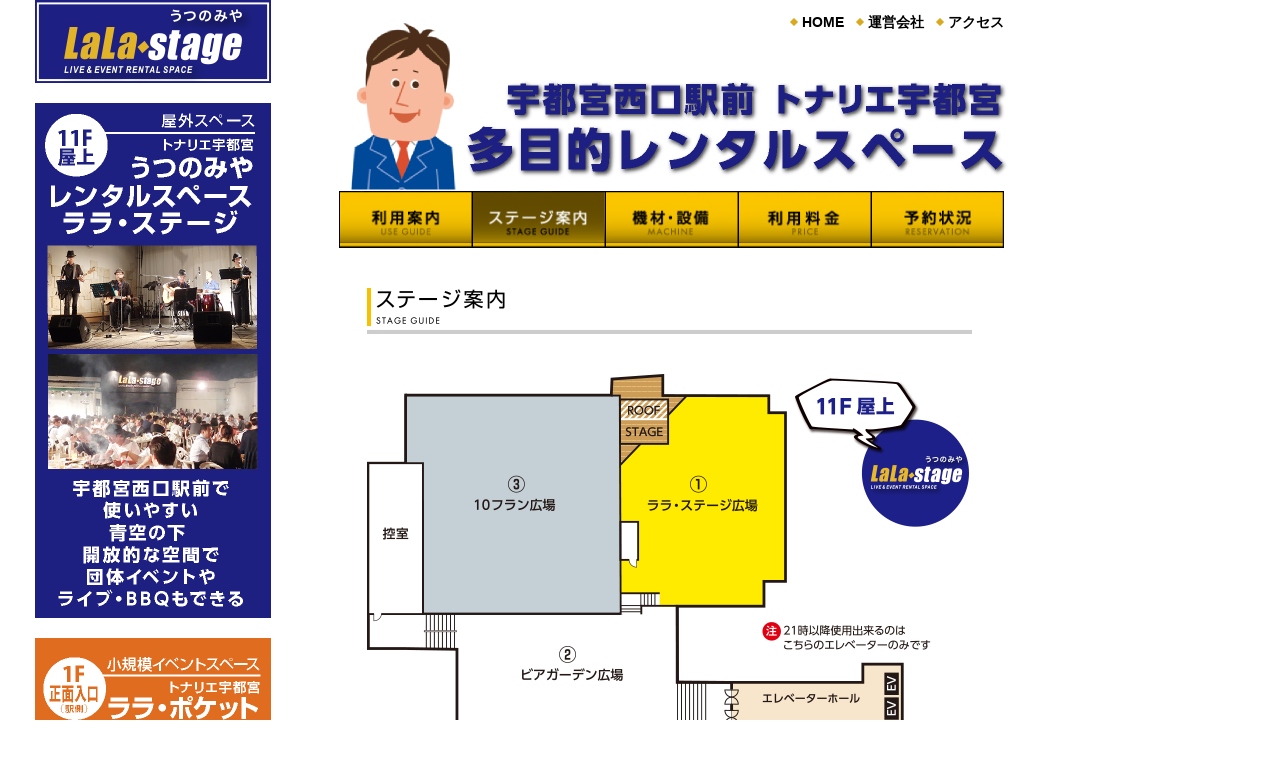

--- FILE ---
content_type: text/html; charset=UTF-8
request_url: http://www.lala-stage.jp/lala-map/
body_size: 4557
content:
<!DOCTYPEhtml>
<htmllang="ja">
<head>
<metacharset="utf-8">
<meta name="keywords" content="レンタルスペース,レンタルステージ,栃木県,宇都宮市,JR宇都宮西口,ララポケット" />
<meta name="description" content="ララ・ステージ、ララ・ポケットは、JR宇都宮西口駅前のレンタルスペースです。ライブや講演会、販売会など様々な用途でご利用可能です。" />
<link href="../css/style-new.css" rel="stylesheet" type="text/css">
<title>JR宇都宮西口の駅前多目的レンタルスペース・小規模スペース｜ララ・ステージ ララ・ポケット｜ステージ案内</title>
</head>
<body>
	<div class="flex-box container">
		<aside class="pocket-aside flex-box flex-box-column">
			<div class="aside-top">
				<h1><a href="http://www.lala-stage.jp/lala-stage/"><img src="../images/stage/logo-stage.png" alt="ララ・ステージ" class="max-img"></a></h1>
				<div class="aside-btn-wrapper">
					<a href="http://www.lala-stage.jp/lala-stage/"><img src="../images/common/btn-stage20.png" class="max-img"></a>
				</div>
				<div class="aside-btn-wrapper">
					<a href="http://www.lala-stage.jp/lala-pocket/"><img src="../images/common/btn-pocket20.png" class="max-img"></a>
				</div>
				<div class="aside-btn-wrapper">
					<a href="http://www.lala-stage.jp/lala-archive/"><img src="../images/common/btn-live2.png" class="max-img"></a>
				</div>
			</div>
			<div class="aside-bottom">
				<h2 class="blue-title">JR宇都宮駅西口トナリエ宇都宮</h2>
				<img src="../images/pocket/pt-lala.jpg" alt="トナリエ宇都宮" class="max-img">
				<p>営業時間&nbsp;10:00～22:00（年中無休）</p>
			</div>
		</aside>
		<main class="common-main">
			<nav class="common-top-nav">
				<ul class="flex-box flex-box-end">
					<li><a href="http://www.lala-stage.jp/">HOME</a></li>
					<li><a href="http://www.lala-stage.jp/lala-about/">運営会社</a></li>
					<li><a href="http://www.lala-stage.jp/lala-access/">アクセス</a></li>
				</ul>
			</nav>
			<h1><img src="../images/map/title-map0.png" alt="ステージ案内" class="max-img"></h1>
			<nav class="stage-main-nav">
				<ul class="flex-box">
					<li class="menu-guide"><a href="http://www.lala-stage.jp/lala-guide/"><img src="../images/stage/menu-guide.jpg" class="max-img"></a></li>
					<li class="menu-stage"><a href="http://www.lala-stage.jp/lala-map/"><img src="../images/stage/menu-stage_a.jpg" class="max-img"></a></li>
					<li class="menu-machine"><a href="http://www.lala-stage.jp/lala-machine/"><img src="../images/stage/menu-machine.jpg" class="max-img"></a></li>
					<li class="menu-price"><a href="http://www.lala-stage.jp/lala-price/"><img src="../images/stage/menu-price.jpg" class="max-img"></a></li>
					<li class="menu-reserve"><a href="http://www.lala-stage.jp/lala-reserve/"><img src="../images/stage/menu-reserve.jpg" class="max-img"></a></li>
				</ul>
			</nav>
			<section class="subpage-section">
				<h2><img src="../images/map/title-annai.png" class="max-img"></h2>
				<img src="../images/map/fig-map.png" class="max-img guide-fig">
				<div class="spec-wrapper flex-box flex-box-end">
					<ul class="spec-list">
						<li>ステージ100&#13217;</li>
						<li>収容人数700名</li>
						<li>ステージ上に屋根（5.5m）付テント</li>
						<li>丸テーブル6個（イス20脚付）</li>
						<li>夜間照明設備完備</li>
					</ul>
					<ul class="rental-list">
						<li><h5>レンタル可能な備品</h5></li>
						<li>・イス（折りたたみ式）</li>
						<li>・テーブル（折りたたみ式）</li>
						<li>・テント（3m×3m） 他</li>
					</ul>
				</div>
			</section>
		</main>
	</div>
	<footer class="flex-box flex-align-center">
		<div class="footer-contents flex-box flex-box-start flex-align-center">
			<p class="stage-name">ララ・ステージ事務局</p>
			<p class="telephone">TEL028-600-8181</p>
			<ul class="flex-box flex-box-start">
				<li><a href="http://www.lala-stage.jp/lala-about/">運営会社</a></li>
				<li><a href="http://www.lala-stage.jp/lala-privacy/">個人情報保護について</a></li>
			</ul>
		</div>
		<div class="footer-copyrights flex-box flex-box-end flex-align-center">
			<p class="unnei-text">運営：<span>西口ビル管理株式会社</span></p>
			<p class="copyrights">Copyright &copy; LaLa-stage All rights reserved.</p>
		</div>
	</footer>
</body>

--- FILE ---
content_type: text/css
request_url: http://www.lala-stage.jp/css/style-new.css
body_size: 14235
content:
* {margin: 0;padding: 0;box-sizing: border-box;}
img {border: none;vertical-align: bottom;line-height: 0;}
main{display: block;}
p,dl,a,ul,dt,dt a {font-size:16px;}
td{line-height: 0;}
h1,h1 a {font-size:26px;font-size:2.6rem;}
h2,h2 a {font-size:20px;font-size:2.0rem;}
h3,h3 a {font-size:18px;font-size:1.8rem;}
h4,h4 a,h5,h5 a {font-size:16px;font-size:1.6rem;}
li{list-style-type: none;color: #000;}
a{color: #000;text-decoration: none;}
.cf:after{content: "";clear: both;display: block;}
.no-border{border: 0px!important;}
span.ib{display: inline-block;}
.flex-box{display: -webkit-flex;display: flex;-webkit-flex-wrap: wrap;flex-wrap:wrap;-webkit-justify-content: space-between;justify-content:space-between;}
.flex-box-column{-webkit-flex-direction: column;flex-direction:column;}
.flex-box-start{-webkit-justify-content: flex-start;justify-content:flex-start;}
.flex-box-end{-webkit-justify-content: flex-end;justify-content:flex-end;}
.flex-box-center{-webkit-justify-content: center;justify-content:center;}
.flex-align-center{-webkit-align-items: center;align-items:center;}
.flex-align-end{-webkit-align-items: flex-end;align-items:flex-end;}
.flex-row-reverse{-webkit-flex-direction:row-reverse;flex-direction:row-reverse;}
.max-img{width: 100%;height: auto;}
.attention{margin-left: 1em;text-indent: -1em;}
.attention:before{content: "※";}
a.link-under-line{text-decoration: underline;color: #8E0B5E;}
.red{color: red;}
.small p,.small span{
	line-height: 1.3;
	font-size: 12px;
	display: inline-block;
	margin: 4px 0;
}
td.small{
	line-height: 1.3;
	font-size: 12px;
}
span.small{
	line-height: 0;
}
body{
	font-size:10px;
	font-size:1.0rem;
	font-family: Meiryo, 'メイリオ', Arial, Helvetica, sans-serif, 'Lucida Grande', Verdana;
	/*font-family: "游ゴシック", "Yu Gothic", YuGothic, "Hiragino Kaku Gothic ProN", "Hiragino Kaku Gothic Pro", "メイリオ", Meiryo, "ＭＳ ゴシック", sans-serif;*/
	width:100%;
	line-height:1.45;
	background-color: #fff;
	/*background: rgba(0, 0, 0, 0) url("images/bg.png") repeat top center ;*/
}
div.container{
	width: 1012px;
}
aside.pocket-aside{
	width: 306px;
	padding: 0 35px;
}
div.aside-btn-wrapper{
	margin: 20px auto;
}
div.aside-bottom h2{
	font-size: 16px;
	font-weight: bold;
	color: #1D2080;
	text-align: center;
}
div.aside-bottom p{
	text-align: center;
	font-size: 13px;
	font-weight: bold;
	padding: 4px 0;
	margin: 6px 0;
	border-top: 2px solid #1D2080;
	border-bottom: 2px solid #1D2080;
	color: #1D2080;
}
main.common-main{
	width: 706px;
	position: relative;
}
section.main-section,nav.stage-main-nav{
	width: 100%;
	padding:0 8px 0 33px;
	margin-bottom: 10px;
}
nav.stage-main-nav li{
	width: 133px;
}
nav.stage-main-nav li.menu-guide{background: rgba(0, 0, 0, 0) url("../images/stage/menu-guide_a.jpg") repeat top center ;}
nav.stage-main-nav li.menu-stage{background: rgba(0, 0, 0, 0) url("../images/stage/menu-stage_a.jpg") repeat top center ;}
nav.stage-main-nav li.menu-machine{background: rgba(0, 0, 0, 0) url("../images/stage/menu-machine_a.jpg") repeat top center ;}
nav.stage-main-nav li.menu-price{background: rgba(0, 0, 0, 0) url("../images/stage/menu-price_a.jpg") repeat top center ;}
nav.stage-main-nav li.menu-reserve{background: rgba(0, 0, 0, 0) url("../images/stage/menu-reserve_a.jpg") repeat top center ;}
nav.stage-main-nav li a img{
	transition-duration: .4s;
}
nav.stage-main-nav li a img:hover {
	opacity: 0;
}
section.main-section h2{
	margin-bottom: 10px;
}
nav.common-top-nav{
	width: 100%;
	padding:0 8px 0 34px;
	position: absolute;
	top: 10px;
	right: 0;
}
nav.common-top-nav ul li{
	margin-left: 24px;
	position: relative;
}
nav.common-top-nav ul li:before{
	content: url('../images/common/icon-main-nav.png');
	position: absolute;
	left: -12px;
	top: -1px;
}
nav.common-top-nav ul li a{
	font-size: 14px;
	font-weight: bold;
}
section.top-section{
	background: rgba(0, 0, 0, 0) url("../images/top/top-bg0.png") repeat top center ;
	min-height: 1222px;
	position: relative;
}
section.top-section div.stage-wrapper{
	position: absolute;
	width: 258px;
	top: 263px;
	left: 124px;
}
section.top-section div.pocket-wrapper{
	position: absolute;
	width: 258px;
	top: 263px;
	right: 124px;
}
div.section-contetns{
	padding: 10px;
}
div.section-contetns div.pocket-map-wrapper{
	width: 363px;
}
div.section-contetns div.pocket-text-wrapper{
	width: 281px;
	padding-left: 20px;
}
div.section-contetns div.pocket-text-wrapper h3{
	font-size: 20px;
	color: #D35513;
}
div.section-contetns div.pocket-text-wrapper p.big-text{
	font-size: 20px;
}
div.section-contetns div.pocket-text-wrapper ul.facility-list{
	margin: 10px 0;
}
div.section-contetns div.pocket-text-wrapper ul.facility-list li{
	font-size: 20px;
}
div.section-contetns div.pocket-text-wrapper ul.facility-list li:before{
	content: "●";
}
nav.about-nav{
	margin-top: 12px;
}
nav.about-nav ul{
	padding: 0 10px;
}
nav.about-nav ul li{
	padding: 16px 30px;
	background-color: #2C90CA;
	border:2px solid #E19F2C;
	text-align: center;
	font-weight: bold;
	border-radius: 16px;
	width: 168px;
}
nav.about-nav ul li a{
	color: #fff;
	position: relative;
	line-height: 1;
	margin-left: -20px;
}
nav.about-nav ul li a:after{
	content: url('../images/common/icon-nav-arrow.png');
	position: absolute;
	top: 2.5px;
	right: -22px;
}
footer{
	width: 1012px;
	padding: 10px 36px;
	margin-top: 20px;
	background-color: #4C4948;
}
footer p,footer p a,footer li,footer li a{
	color: #fff;
	font-size: 11px;
	line-height: 1.0;
}
footer p.copyrights{
	font-size: 10px;
}
footer p.unnei-text span{
	font-weight: bold;
	font-size: 14px;
}
footer p.telephone{
	font-weight: bold;
	font-size: 16px;
	color: #FFF100;
}
footer p.stage-name{
	font-weight: bold;
	font-size: 13px;
}
footer div.footer-contents p{
	margin-right: 10px;
}
footer div.footer-contents ul li{
	margin: 0 4px;
}
footer div.footer-contents ul li a:before{
	content: "| ";
}
footer div.footer-contents ul li:last-child:after{
	content: " |";
}
footer div.footer-copyrights p{
	margin-left: 10px;
}

nav.stage-top-submenu ul li{
	width: 30%;
}
nav.stage-top-submenu ul li div.sub-nav-image-box{
	width: 68px;
}
nav.stage-top-submenu ul li div.sub-nav-text-box{
	flex: 1;
	padding-left: 10px;
}
nav.stage-top-submenu ul li div.sub-nav-text-box h5{
	line-height: 1.0;
	margin-bottom: 7px;
	font-size: 18px;
}
nav.stage-top-submenu ul li div.sub-nav-text-box h5 a{
	font-size: 18px;
	font-weight: normal;
	line-height: 1.0;
}
nav.stage-top-submenu ul li div.sub-nav-text-box p{
	line-height: 1.4;
	font-size: 10px;
}
nav.stage-top-submenu ul li div.sub-nav-text-box p a{
	font-size: 10px;
	font-weight: bold;
	line-height: 1.4;
	position: relative;
}
nav.stage-top-submenu ul li div.sub-nav-text-box p a:after{
	content: url('../images/stage/btn_sub_arrow.png');
	position: absolute;
	margin-left: 2px;
	margin-top: 1px;
}
section.subpage-section{
	width: 100%;
	padding:0 40px 0 61px;
	margin: 40px 0 10px;
}
img.guide-fig{
	margin: 40px 0;
}
article.guide-article{
	margin: 0 0 40px;
}
article.guide-article div.guide-left{
	width: 63%;
	padding-right: 20px;
}
article.guide-article div.guide-right{
	width: 37%;
}
article.guide-article h3{
	font-size: 20px;
}
article.guide-article h4{
	font-size: 16px;
	margin-bottom: 20px;
}
article.guide-article p{
	font-size: 14px;
}
article.guide-article p.guide-catch{
	color: #1D2080;
	font-weight: bold;
}
article.guide-article p.guide-catch:before{
	content: "■";
}
article.guide-article div.guide-right div{
	padding: 10px;
	background-color: #E1E1E1;
	border: 1px solid #000;
}
article.guide-article div.guide-right h5{
	text-align: center;
	font-size: 13px;
	line-height: 1;
}
article.guide-article div.guide-right p{
	text-align: center;
	font-weight: bold;
	font-size: 12px;
	line-height: 1.4;
}
article.guide-article div.guide-right p.guide-tel{
	font-size: 20px;
}
article.guide-article div.guide-left2{
	width: 404px;
	padding-right: 20px;
}
article.guide-article div.guide-right2{
	width: 201px;
}
article.kiyaku-artilce{
	margin: 40px 0 60px;
}
article.kiyaku-artilce:last-child{
	margin-bottom: 10px;
}
article.kiyaku-artilce h2{
	font-size: 16px;
	margin-bottom: 20px;
}
article.kiyaku-artilce ul li{
	font-size: 14px;
	list-style-type: disc;
	list-style-position: outside;
	margin-left: 1em;
}
article.kiyaku-artilce p{
	font-size: 14px;
}
div.spec-wrapper ul{
	margin-left: 30px;
}
div.spec-wrapper ul li{
	font-size: 13px;
	font-weight: bold;
}
div.spec-wrapper ul li h5{
	font-size: 13px;
}
div.spec-wrapper ul.spec-list li{
	list-style-type: disc;
	list-style-position: outside;
	margin-left: 1em;
}
h3.machine-title{
	margin: 30px 0 20px 16px ;
	padding: 6px 6px 3px;
	border-left: 6px solid #909090;
	font-size: 16px;
	line-height: 1;
}
table.machine-table {
	border-collapse: collapse;
	text-align: left;
	line-height: 1.5;
	width: 100%;
	margin-bottom: 60px;
}
table.machine-table th {
	padding: 8px 10px;
	vertical-align: top;
	border: 1px solid #ccc;
	text-align: center;
	width: 25%;
	font-weight: normal;
	background-color: #eeeeee;
	font-size: 14px;
}
table.machine-table td {
	padding: 8px 10px;
	vertical-align: top;
	border: 1px solid #ccc;
	line-height: 1.4;
	width: 25%;
	font-size: 14px;
	background-color: #FFE6FF;
}
table.machine-table td:first-child {
	width: 40%;
}
table.machine-table td:last-child{
	width: 10%;
	text-align: right;
	background-color: #E5F0F7;
}
table.machine-table caption{
	text-align: left;
}
div.shoumei-wrapper{
	margin-bottom: 60px;
}
div.shoumei-text{
	width: 50%;
	padding-left:20px;
}
div.shoumei-text p{
	font-size: 14px;
}
table.shoumei-table {
	border-collapse: collapse;
	text-align: left;
	line-height: 1.5;
	width: 50%;
}
table.shoumei-table th {
	padding: 8px 10px;
	vertical-align: top;
	border: 1px solid #ccc;
	text-align: center;
	width: 25%;
	font-weight: normal;
	background-color: #eeeeee;
	font-size: 14px;
}
table.shoumei-table td {
	padding: 8px 10px;
	vertical-align: top;
	border: 1px solid #ccc;
	line-height: 1.4;
	width: 25%;
	font-size: 14px;
	background-color: #FFE6FF;
}
table.shoumei-table td:first-child {
	width: 80%;
}
table.shoumei-table td:last-child{
	width: 20%;
	text-align: right;
	background-color: #E5F0F7;
}
table.bihin-table {
	border-collapse: collapse;
	text-align: left;
	line-height: 1.5;
	width: 100%;
	margin-bottom: 40px;
}
table.bihin-table th {
	padding: 8px 10px;
	vertical-align: top;
	border: 1px solid #ccc;
	text-align: center;
	width: 25%;
	font-weight: normal;
	background-color: #eeeeee;
	font-size: 14px;
}
table.bihin-table td {
	padding: 8px 10px;
	vertical-align: top;
	border: 1px solid #ccc;
	line-height: 1.4;
	width: 25%;
	font-size: 14px;
	background-color: #FFE6FF;
}
table.bihin-table td:first-child {
	width: 70%;
}
table.bihin-table td:last-child{
	width: 30%;
	text-align: right;
	background-color: #E5F0F7;
}
p.kizai-attention{
	font-size: 13px;
}
h3.subtitle-price{
	margin: 20px 0 30px;
	width: 100%;
	border-radius: 10px;
	padding: 8px 0 6px;
	text-align: center;
	background-color: #1D2080;
	color: #fff;
	font-size: 21px;
}
h4.stage-title-price, p.stage-title-text{
	font-size: 16px;
	font-weight: bold;
}
div.colored-back{
	margin: 4px 0 40px;
}
div.colored-back div{
	margin-bottom: 16px;
}
div.colored-back p.price-explain{
	font-weight: bold;
}
div.colored-back div h5, div.colored-back div p{
	padding: 8px 20px 4px;
	border: 2px solid #fff;
}
div.colored-back div h5{
	width: 60%;
	font-size: 16px;
}
div.colored-back div p{
	text-align: right;
	width: 40%;
	font-size: 16px;
	font-weight: bold;
}
div.colored-back .blue-back{
	background-color:#E2DBE9;
}
div.colored-back .lightblue-back{
	background-color:#E5F0F7;
}
div.colored-back .green-back{
	background-color:#D5E5D1;
}
div.colored-back .yellow-back{
	background-color:#EFF1D4;
}
div.colored-back .red-back{
	background-color:#F4DAD5;
}
div.colored-back .pink-back{
	background-color:#F7E5DC;
}
div.archive-contents{
	margin-bottom: 50px;
	width: 95%;
	margin-left: 5%;
}
div.archive-contents div.archive-text{
	width: 50%;
}
div.archive-contents div.archive-text h3{
	font-size: 18px;
	font-weight: normal;
	border-bottom: 2px dotted #000;
	margin-bottom: 10px;
}
div.archive-contents div.archive-text ul li{
	font-size: 14px;
	margin-left: 1em;
}
div.archive-contents div.archive-photo{
	width: 50%;
	padding-left: 6px;
}
div.archive-contents div.archive-photo ul li{
	width: 50%;
	padding: 4px;
}
div.access-map-wrapper{
	border: 1px solid #000;
	width: 100%;
}
div.access-map-wrapper div.google-map-link{
	text-align: right;
	padding: 10px;
	background-color: #D2D2D2;
}
section.access-text-wrapper article{
	width: 48%;
	margin-bottom: 20px;
}
section.access-text-wrapper article h6{
	font-weight: normal;
	font-size: 12px;
}
section.access-text-wrapper article h6:before{
	content: "■";
	color: red;
}
section.access-text-wrapper article ul li,section.access-text-wrapper article p{
	font-size: 12px;
}
section.access-text-wrapper article ul.parking-list li:before{
	content: "◆";
}
section.access-text-wrapper article h4.office-title{
	font-size: 16px;
}
section.access-text-wrapper article h5.office-subtitle{
	font-size: 14px;
	margin-top: 10px;
}
section.access-text-wrapper article h5.office-subtitle:before{
	content: "■";
}
section.access-text-wrapper article.office-wrapper p{
	font-size: 14px;
}
section.access-text-wrapper article.time-wrapper h5{
	font-size: 14px;
	margin-bottom: 2px;
}
section.access-text-wrapper article.time-wrapper ul li{
	list-style-type: circle;
	list-style-position: outside;
	margin-left: 1em;
	text-align:justify;
}
div.about-wrapper{
	margin: 60px 0
}
div.about-wrapper h6,div.about-wrapper h3,div.about-wrapper p{
	text-align: center;
	font-weight: bold;
	line-height: 1.6;
}
div.about-wrapper h6{
	font-size: 14px;
}
div.about-wrapper h3{
	font-size: 18px;
}
div.about-wrapper p{
	font-size: 16px;
}
article.privacy-article{
	margin: 30px 0;
}
article.privacy-article h1{
	font-size: 20px;
}
article.privacy-article h2{
	font-size: 18px;
	margin-bottom: 30px;
}
article.privacy-article p,article.privacy-article dl dd{
	font-size: 14px;
}
article.privacy-article dl{
	margin: 30px 0;
}
article.privacy-article dl dt{
	font-weight: bold;
	font-size: 16px;
}
article.privacy-article dl dd{
	margin-bottom: 30px;
}